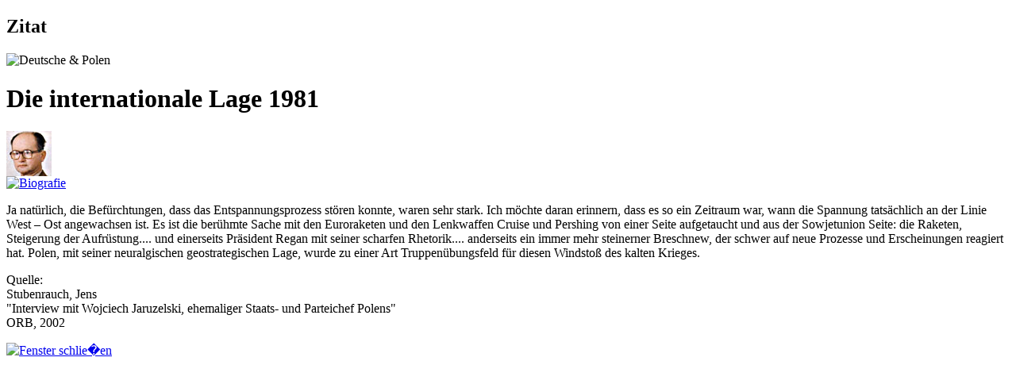

--- FILE ---
content_type: text/html; charset=UTF-8
request_url: https://www.deutscheundpolen.de/frames/popup_zitat_jsp/key=vcjaruz01.html
body_size: 1440
content:
<?xml version="1.0" encoding="ISO-8859-1"?>
<!DOCTYPE html PUBLIC "-//W3C//DTD XHTML 1.0 Transitional//EN"
	"http://www.w3.org/TR/xhtml1/DTD/xhtml1-transitional.dtd">

<html>
<head>
	<title>Zitat: Die internationale Lage 1981 - Deutsche und Polen (rbb) Geschichte, Biografien, Zeitzeugen, Orte, Karten</title>
	<meta name="Content-Language" content="de"/>
	<meta http-equiv="Content-Type" content="text/html; charset=iso-8859-1"/>
	<meta name="Identifier-URL" content="http://www.deutsche-und-polen.de"/>
	<meta name="robots" content="index,follow"/>
	<link rel="icon" href="/favicon.ico" />
	<link rel="shortcut icon" href="/favicon.ico" />
	<meta name="Description" content="Deutsche und Polen..."/>
	<meta name="Keywords" content="Die internationale Lage 1981"/>
	<link rel="stylesheet" type="text/css" href="/def/style.css"/>
	<!--[if lt IE 7]>
		<link rel="stylesheet" type="text/css" href="/def/ie.css"/>
	<![endif]-->
<!-- IVW 2 -->
	<script src="//www.rbb-online.de/static/rbb/analytics/analytics.js"></script>
	<script>
		!function () {
			if (window.callIVW) window.callIVW('deutsche_und_polen_rbb', false);
		}();
	</script>
<!-- IVW 2 -->
	<script type="text/javascript" src="/includes/dup.js"></script>
	<script type="text/javascript">
		focusPopUp();
	</script>
</head>
<body class="popup" onload="focusPopUp();">
	<div id="popupHeader">
		<h2>Zitat</h2>
		<div id="home">
			<img src="/grafik/layout/dup_logo_popup.gif" alt="Deutsche &amp; Polen" width="214" height="28"/>
		</div>
	</div>
	<div id="popupContent">
		<h1>Die internationale Lage 1981</h1>
		<div id="popupContentText">
			<div id="popupContentMinHeight"></div>
<a class="inlineImage" href="/personen/frames/content_lang_jsp/key=wojciech_jaruzelski.html" target="content"><img src="/bilder/818_Wojciech_Jaruzelski.jpeg" width="57" height="57" alt="Wojciech Jaruzelski" title="Person: Wojciech Jaruzelski"/></a>
			<div class="biographyButton"><a href="/personen/frames/content_lang_jsp/key=wojciech_jaruzelski.html" target="content" onclick="openInParentWindow('/personen/frames/content_lang_jsp/key=wojciech_jaruzelski.html', 'content', '/personen/frames/content_lang_jsp/key=wojciech_jaruzelski.html', true);return false;"><img src="/grafik/layout/biografie.gif" alt="Biografie" width="57" height="13" title="Biografie im Hauptfenster �ffnen"/></a></div>
			<p>
				Ja nat&uuml;rlich, die Bef&uuml;rchtungen, dass das Entspannungsprozess st&ouml;ren konnte, waren sehr stark. Ich m&ouml;chte daran erinnern, dass es so ein Zeitraum war, wann die Spannung tats&auml;chlich an der Linie West &ndash; Ost angewachsen ist. Es ist die ber&uuml;hmte Sache mit den Euroraketen und den Lenkwaffen Cruise und Pershing von einer Seite aufgetaucht und aus der Sowjetunion Seite: die Raketen, Steigerung der Aufr&uuml;stung.... und einerseits Pr&auml;sident Regan mit seiner scharfen Rhetorik.... anderseits ein immer mehr steinerner Breschnew, der schwer auf neue Prozesse und Erscheinungen reagiert hat. Polen, mit seiner neuralgischen geostrategischen Lage, wurde zu einer Art Truppen&uuml;bungsfeld f&uuml;r diesen Windsto&szlig; des kalten Krieges.
			</p>

			<div class="additionalContent">
				<div class="sourceLabel">Quelle:</div>
				<div class="sourceContent">
Stubenrauch, Jens

<br/>
&quot;Interview mit Wojciech Jaruzelski, ehemaliger Staats- und Parteichef Polens&quot;<br/>


ORB, 2002<br/>
				
				</div>
			</div>

		</div>
	</div>
	<div id="popupFooter">
		<p><a href="javascript:window.close();"><img src="/grafik/layout/fenster_schliessen.gif" width="163" height="13" alt="Fenster schlie�en" /></a></p>
	</div>


</body>
</html>
